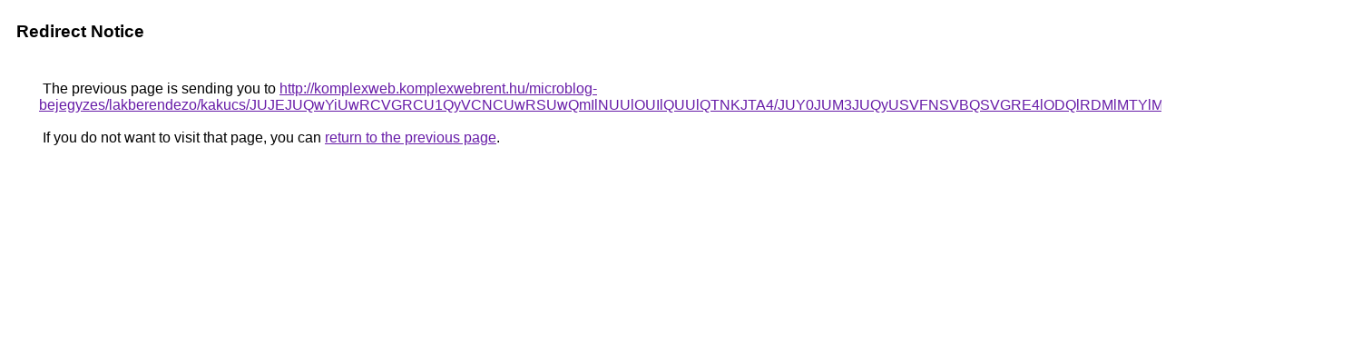

--- FILE ---
content_type: text/html; charset=UTF-8
request_url: https://maps.google.cd/url?q=http%3A%2F%2Fkomplexweb.komplexwebrent.hu%2Fmicroblog-bejegyzes%2Flakberendezo%2Fkakucs%2FJUJEJUQwYiUwRCVGRCU1QyVCNCUwRSUwQmIlNUUlOUIlQUUlQTNKJTA4%2FJUY0JUM3JUQyUSVFNSVBQSVGRE4lODQlRDMlMTYlMUUlM0ElOEIlOTglOTQ%253D%2F
body_size: 503
content:
<html lang="en"><head><meta http-equiv="Content-Type" content="text/html; charset=UTF-8"><title>Redirect Notice</title><style>body,div,a{font-family:Roboto,Arial,sans-serif}body{background-color:var(--xhUGwc);margin-top:3px}div{color:var(--YLNNHc)}a:link{color:#681da8}a:visited{color:#681da8}a:active{color:#ea4335}div.mymGo{border-top:1px solid var(--gS5jXb);border-bottom:1px solid var(--gS5jXb);background:var(--aYn2S);margin-top:1em;width:100%}div.aXgaGb{padding:0.5em 0;margin-left:10px}div.fTk7vd{margin-left:35px;margin-top:35px}</style></head><body><div class="mymGo"><div class="aXgaGb"><font style="font-size:larger"><b>Redirect Notice</b></font></div></div><div class="fTk7vd">&nbsp;The previous page is sending you to <a href="http://komplexweb.komplexwebrent.hu/microblog-bejegyzes/lakberendezo/kakucs/JUJEJUQwYiUwRCVGRCU1QyVCNCUwRSUwQmIlNUUlOUIlQUUlQTNKJTA4/JUY0JUM3JUQyUSVFNSVBQSVGRE4lODQlRDMlMTYlMUUlM0ElOEIlOTglOTQ%3D/">http://komplexweb.komplexwebrent.hu/microblog-bejegyzes/lakberendezo/kakucs/JUJEJUQwYiUwRCVGRCU1QyVCNCUwRSUwQmIlNUUlOUIlQUUlQTNKJTA4/JUY0JUM3JUQyUSVFNSVBQSVGRE4lODQlRDMlMTYlMUUlM0ElOEIlOTglOTQ%3D/</a>.<br><br>&nbsp;If you do not want to visit that page, you can <a href="#" id="tsuid_6rBUafaXJdDXptQPoZzBuAo_1">return to the previous page</a>.<script nonce="T2ex_eGRohzp1Tu_SHWpFQ">(function(){var id='tsuid_6rBUafaXJdDXptQPoZzBuAo_1';(function(){document.getElementById(id).onclick=function(){window.history.back();return!1};}).call(this);})();(function(){var id='tsuid_6rBUafaXJdDXptQPoZzBuAo_1';var ct='originlink';var oi='unauthorizedredirect';(function(){document.getElementById(id).onmousedown=function(){var b=document&&document.referrer,a="encodeURIComponent"in window?encodeURIComponent:escape,c="";b&&(c=a(b));(new Image).src="/url?sa=T&url="+c+"&oi="+a(oi)+"&ct="+a(ct);return!1};}).call(this);})();</script><br><br><br></div></body></html>